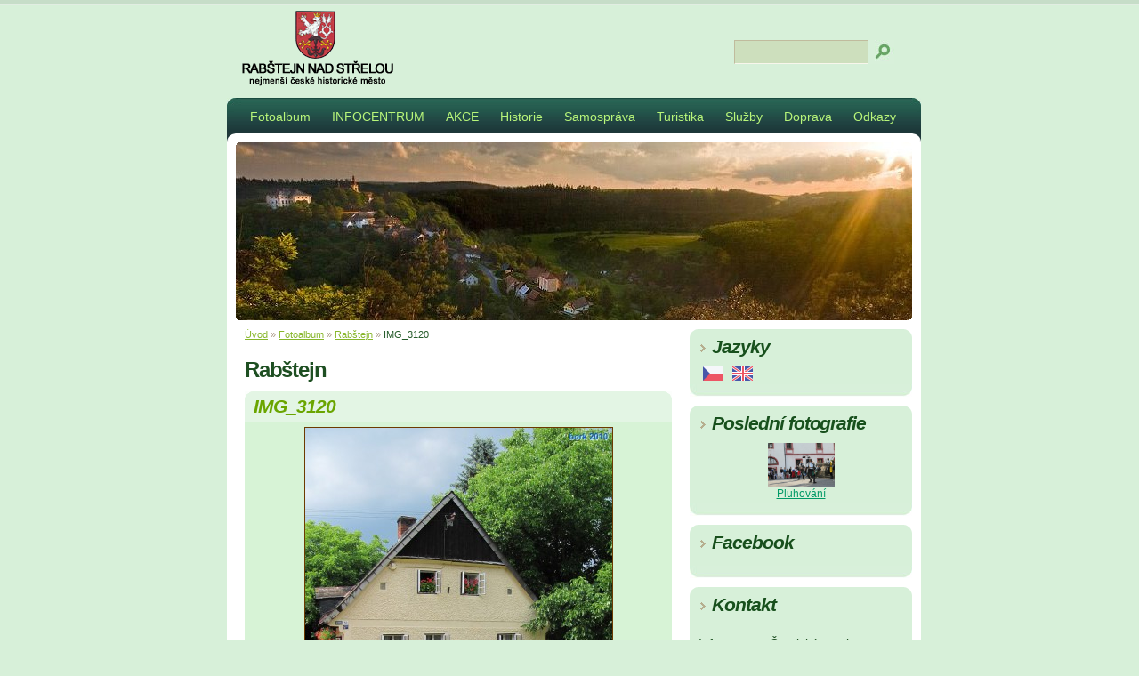

--- FILE ---
content_type: text/html; charset=UTF-8
request_url: https://www.rabstejnnadstrelou.cz/fotoalbum/rabstejn/img_3120.html
body_size: 6290
content:
<?xml version="1.0" encoding="utf-8"?>
<!DOCTYPE html PUBLIC "-//W3C//DTD XHTML 1.0 Transitional//EN" "http://www.w3.org/TR/xhtml1/DTD/xhtml1-transitional.dtd">
<html lang="cs" xml:lang="cs" xmlns="http://www.w3.org/1999/xhtml" xmlns:fb="http://ogp.me/ns/fb#">

      <head>

        <meta http-equiv="content-type" content="text/html; charset=utf-8" />
        <meta name="description" content="Rabštejn nad Střelou" />
        <meta name="keywords" content="Rabštejn,nad,Střelou" />
        <meta name="robots" content="all,follow" />
        <meta name="author" content="" />
        <link href="/rss/articles/data.xml" rel="alternate" type="application/rss+xml" title="Všechny příspěvky" /><link href="/rss/articles/photos.xml" rel="alternate" type="application/rss+xml" title="Fotografie" /><link href="/rss/articles/comments.xml" rel="alternate" type="application/rss+xml" title="Komentáře" />
        <title>
            Rabštejn nad Střelou - nejmenší české historické město - Fotoalbum - Rabštejn - IMG_3120
        </title>
        <link rel="stylesheet" href="https://s3a.estranky.cz/css/uig.css" type="text/css" />
               					<link rel="stylesheet" href="/style.1660292296.1.css" type="text/css" />
<link rel="stylesheet" href="//code.jquery.com/ui/1.12.1/themes/base/jquery-ui.css">
<script src="//code.jquery.com/jquery-1.12.4.js"></script>
<script src="//code.jquery.com/ui/1.12.1/jquery-ui.js"></script>
<script type="text/javascript" src="https://s3c.estranky.cz/js/ui.js?nc=1" id="index_script" ></script><meta property="og:title" content="IMG_3120" />
<meta property="og:type" content="article" />
<meta property="og:url" content="https://www.rabstejnnadstrelou.cz/fotoalbum/rabstejn/img_3120.html" />
<meta property="og:image" content="https://www.rabstejnnadstrelou.cz/img/tiny/322.jpg" />
<meta property="og:site_name" content="Rabštejn nad Střelou - nejmenší české historické město" />
<meta property="og:description" content="" />
			<script type="text/javascript">
				dataLayer = [{
					'subscription': 'true',
				}];
			</script>
			
    </head>
    <body class=" contact-active">
        <!-- Wrapping the whole page, may have fixed or fluid width -->
        <div id="whole-page">

            

            <!-- Because of the matter of accessibility (text browsers,
            voice readers) we include a link leading to the page content and
            navigation } you'll probably want to hide them using display: none
            in your stylesheet -->

            <a href="#articles" class="accessibility-links">Jdi na obsah</a>
            <a href="#navigation" class="accessibility-links">Jdi na menu</a>

            <!-- We'll fill the document using horizontal rules thus separating
            the logical chunks of the document apart -->
            <hr />

            

            <!-- block for skyscraper and rectangle  -->
            <div id="sky-scraper-block">
                
                
            </div>
            <!-- block for skyscraper and rectangle  -->

            <!-- Wrapping the document's visible part -->
            <div id="document">
                <div id="in-document">

<div id="odkaz">
<a href="/"></a>
</div>
                    <!-- body of the page -->
                    <div id="body">

                        <div id="nav-column">
                            <!-- Such navigation allows both horizontal and vertical rendering -->
<div id="navigation">
    <div class="inner_frame">
        <h2>Menu
            <span id="nav-decoration" class="decoration"></span>
        </h2>
        <nav>
            <menu class="menu-type-standard">
                <li class="">
  <a href="/fotoalbum/">Fotoalbum</a>
     
</li>
<li class="">
  <a href="/clanky/infocentrum.html">INFOCENTRUM</a>
     
</li>
<li class="">
  <a href="/clanky/akce.html">AKCE</a>
     
</li>
<li class="">
  <a href="/clanky/historie.html">Historie</a>
     
</li>
<li class="">
  <a href="/clanky/samosprava.html">Samospráva</a>
     
</li>
<li class="">
  <a href="/clanky/turistika.html">Turistika</a>
     
</li>
<li class="">
  <a href="/clanky/sluzby.html">Služby</a>
     
</li>
<li class="">
  <a href="/clanky/doprava.html">Doprava</a>
     
</li>
<li class="">
  <a href="/clanky/odkazy.html">Odkazy</a>
     
</li>

            </menu>
        </nav>
        <div id="clear6" class="clear">
          &nbsp;
        </div>
    </div>
</div>
<!-- menu ending -->


                            <div id="clear2" class="clear">
                                &nbsp;
                            </div>
                            <hr />

                            <!-- header -->
  <div id="header">
     <div class="inner_frame">
        <!-- This construction allows easy image replacement -->
        <h1 class="head-left hidden">
  <a href="https://www.rabstejnnadstrelou.cz/" title="Rabštejn nad Střelou - nejmenší české historické město" style="display:none;">Rabštejn nad Střelou - nejmenší české historické město</a>
  <span title="Rabštejn nad Střelou - nejmenší české historické město">
  </span>
</h1>
        <div id="header-decoration" class="decoration">
        </div>
     </div>
  </div>
<!-- /header -->


                            <!-- Possible clearing elements (more through the document) -->
                            <div id="clear1" class="clear">
                                &nbsp;
                            </div>
                            <hr />

                            <!-- Side column left/right -->
                            <div class="column">

                                <!-- Inner column -->
                                <div class="inner_frame inner-column">
                                    
                                    <!-- Languages -->
  <div id="languages" class="section">
    <h2>Jazyky
      <span id="nav-languages" class="decoration"></span>
    </h2>
    <div class="inner_frame">
      <a href="/"><img src="//www004.estranky.cz/resources/estranky.cz/global/img/flags/cz.png" alt = "Čeština"  /></a><a href="/en/"><img src="//www004.estranky.cz/resources/estranky.cz/global/img/flags/en.png" alt = "English"  /></a>
    </div>
  </div>
<!-- /Languages -->
<hr />

                                    
                                    
                                    
                                    
                                    <!-- Last photo -->
  <div id="last-photo" class="section">
    <h2>Poslední fotografie
      <span id="last-photo-decoration" class="decoration">
      </span></h2>
    <div class="inner_frame">
      <div class="wrap-of-wrap">
        <div class="wrap-of-photo">
          <a href="/fotoalbum/akce-2016/pluhovani/">
            <img src="/img/mid/797/boj1.jpg" alt="boj1" width="75" height="50" /></a>
        </div>
      </div>
      <span>
        <a href="/fotoalbum/akce-2016/pluhovani/">Pluhování</a>
      </span>
    </div>
  </div>
<!-- /Last photo -->
<hr />

                                    
                                    <div id="fb-likebox-feed" class="section">
    <h2>Facebook <span class="decoration fb-code"></span></h2>
    <div class="inner_frame" id="fb-likebox-feed_div">
        <div id="fb_likebox_width">
            <div class="fb-page" data-href="https://www.facebook.com/pages/Rabštejn-nad-Střelou/147929298564315" data-tabs="timeline" data-small-header="false" data-adapt-container-width="true" data-hide-cover="false" data-show-facepile="true">
                <blockquote cite="https://www.facebook.com/pages/Rabštejn-nad-Střelou/147929298564315" class="fb-xfbml-parse-ignore">
                    <a href="https://www.facebook.com/pages/Rabštejn-nad-Střelou/147929298564315">pages/Rabštejn-nad-Střelou/147929298564315</a>
                </blockquote>
            </div>
        </div>
    </div>
</div>
                                    
                                    <!-- Contact -->
  <div id="contact-nav" class="section">
    <h2>Kontakt
      <span id="contact-nav-decoration" class="decoration">
      </span></h2>
    <div class="inner_frame">
      <address>
        <p class="contact_name">Infocentrum Četnická stanice</p><p class="contact_adress">Pluhovské náměstí 11<br />
Rabštejn nad Střelou<br />
331 62 Manětín</p><p class="contact_phone">telefon 728 215 628</p><p class="contact_email"><a href="mailto:arebaf.jerdno@centrum.cz">arebaf.jerdno@centrum.cz</a></p>
      </address>
    </div>
  </div>
<!-- /Contact -->

                                    
                                    <!-- Own code -->
  <div class="section own-code-nav">
    <h2>Podporujeme:
      <span class="decoration own-code-nav">
      </span></h2>
    <div class="inner_frame">
          <p align="center"><a target="_blank" href="http://www.postreli.cz/"><img class="text-picture" alt="Postřelí" width="120" height="138" src="/img/picture/165/postreli.jpg" /></a><br />

<strong>Turistický portál<br />
</strong><br />

<a href="https://www.kudyznudy.cz/?utm_source=kzn&utm_medium=partneri_kzn&utm_campaign=banner" title="Kudyznudy.cz – tipy na výlet"> <img src="https://www.kudyznudy.cz/App_Themes/KzN/CSS/Images/svg/new-logo.svg" width="150"  height="33" border="0" alt="Kudyznudy.cz – tipy na výlet"> </a>

     <p align="center"><a target="_blank" href="http://www.hamr.estranky.cz"><img class="text-picture" alt="Bývalý železný hamr"  src="/img/picture/52/hamr1.gif" /></a><br />
<strong>Bývalý železný hamr<br />
</strong><br />  


    

                                                                          
    </div>
  </div>
<!-- /Own code -->
<hr />
<!-- Own code -->
  <div class="section own-code-nav">
    <h2>Toplist
      <span class="decoration own-code-nav">
      </span></h2>
    <div class="inner_frame">
      <p align="center"><a href="http://www.toplist.cz/toplist/?search=965673&a=s"><script language="JavaScript" type="text/javascript">
<!--
document.write ('<img src="http://toplist.cz/count.asp?id=965673&logo=bc&http='+escape(document.referrer)+'" width="88" height="120" border=0 alt="TOPlist" />'); 
//--></script><noscript><img src="http://toplist.cz/count.asp?id=965673&logo=bc" border="0"
alt="TOPlist" width="88" height="120" /></noscript></a>                                                                          
    </div>
  </div>
<!-- /Own code -->
<hr />
<!-- Own code -->
  <div class="section own-code-nav">
    <h2>Videa
      <span class="decoration own-code-nav">
      </span></h2>
    <div class="inner_frame">
      <p align="center">

<p align="center"><iframe height="160" src="https://www.youtube.com/embed/MjF6OXXBF1c" frameborder="0" width="220" allowfullscreen=""></iframe>
<a target="_blank" href="http://www.youtube.com/Jackal003czech"><br>Malebný Rabštejn</a></p>
<p>Rozhlasový záznam</p>
<iframe src="http://prehravac.rozhlas.cz/audio/3482426/embedded" scrolling="no" style="border:none;height:160px;width:100%;overflow:hidden"></iframe>                                                                          
    </div>
  </div>
<!-- /Own code -->
<hr />

                                    <!-- Mail list -->
  <div id="mail-list" class="section">
    <h2>Mail list
      <span id="mail-list-decoration" class="decoration">
      </span></h2>
    <div class="inner_frame">
      <form action="#mail-list" method="post">
        <fieldset>
          <input name="mail-list-key" id="mail-list-key" />
          <br />
          <!--/ verification_not_set /-->
          <span class="clButton">
            <input type="submit" id="send-mail-list" value="Odeslat" />
          </span>
        </fieldset>
      </form>
      <span id="mail-list-message"></span>
    </div>
  </div>
<!-- /Mail list -->

                                    
                                    <!-- Search -->
  <div id="search" class="section">
    <h2>Vyhledávání
      <span id="search-decoration" class="decoration">
      </span></h2>
    <div class="inner_frame">
      <form action="https://katalog.estranky.cz/" method="post">
        <fieldset>
          <input type="hidden" id="uid" name="uid" value="1124449" />
          <input name="key" id="key" />
          <br />
          <span class="clButton">
            <input type="submit" id="sendsearch" value="Vyhledat" />
          </span>
        </fieldset>
      </form>
    </div>
  </div>
<!-- /Search -->
<hr />

                                    <!-- Archive -->
  <div id="calendar" class="section">
    <h2>Archiv
      <span id="archive-decoration" class="decoration">
      </span></h2>
    <div class="inner_frame">
      <!-- Keeping in mind people with disabilities (summary, caption) as well as worshipers of semantic web -->
      <table summary="Tabulka představuje kalendář, sloužící k listování podle data.">
        <!-- You should hide caption using CSS -->
        <caption>
          Kalendář
        </caption>
        <tbody>
  <tr id="archive-small">
    <td class="archive-nav-l"><a href="/archiv/m/2025/10/01/">&lt;&lt;</a></td>
    <td colspan="5" class="archive-nav-c">listopad / <a href="/archiv/y/2025/11/22/">2025</a></td>
    <td class="archive-nav-r"><a href="/archiv/m/2025/12/01/">&gt;&gt;</a></td>
  </tr>
</tbody>

      </table>
    </div>
  </div>
<!-- /Archive -->
<hr />

                                    <!-- RSS -->
  <div id="rss-nav" class="section">
    <h2>RSS
      <span id="rss-nav-decoration" class="decoration">
      </span></h2>
    <div class="inner_frame">
      <ul>
        <li>
          <a href="/archiv/rss/">
            Přehled zdrojů</a></li>
      </ul>
    </div>
  </div>
<!-- /RSS -->
<hr />

                                    <!-- Stats -->
  <div id="stats" class="section">
    <h2>Statistiky
      <span id="stats-decoration" class="decoration">
      </span></h2>
    <div class="inner_frame">
      <!-- Keeping in mind people with disabilities (summary, caption) as well as worshipers of semantic web -->
      <table summary="Statistiky">

        <tfoot>
          <tr>
            <th scope="row">Online:</th>
            <td>15</td>
          </tr>
        </tfoot>

        <tbody>
          <tr>
            <th scope="row">Celkem:</th>
            <td>2510369</td>
          </tr>
          <tr>
            <th scope="row">Měsíc:</th>
            <td>54367</td>
          </tr>
          <tr>
            <th scope="row">Den:</th>
            <td>1671</td>
          </tr>
        </tbody>
      </table>
    </div>
  </div>
<!-- Stats -->
<hr />
                                </div>
                                <!-- /Inner column -->

                                <div id="clear4" class="clear">
                                    &nbsp;
                                </div>

                            </div>
                            <!-- konci first column -->
                        </div>




                        <!-- main page content -->
                        <div id="content">
                            <!-- Breadcrumb navigation -->
<div id="breadcrumb-nav">
  <a href="/">Úvod</a> &raquo; <a href="/fotoalbum/">Fotoalbum</a> &raquo; <a href="/fotoalbum/rabstejn/">Rabštejn</a> &raquo; <span>IMG_3120</span>
</div>
<hr />

                            <script language="JavaScript" type="text/javascript">
  <!--
    index_setCookieData('index_curr_photo', 322);
  //-->
</script>

<div id="slide">
  <h2>Rabštejn</h2>
  <div id="click">
    <h3 id="photo_curr_title">IMG_3120</h3>
    <div class="slide-img">
      <a href="/fotoalbum/rabstejn/img_3131.html" class="previous-photo"  id="photo_prev_a" title="předchozí fotka"><span>&laquo;</span></a>  <!-- previous photo -->

      <a href="/fotoalbum/rabstejn/img_3120.-.html" class="actual-photo" onclick="return index_photo_open(this,'_fullsize');" id="photo_curr_a"><img src="/img/mid/322/img_3120.jpg" alt="" width="345" height="460"  id="photo_curr_img" /></a>   <!-- actual shown photo -->

      <a href="/fotoalbum/rabstejn/img_3106.html" class="next-photo"  id="photo_next_a" title="další fotka"><span>&raquo;</span></a>  <!-- next photo -->

      <br /> <!-- clear -->
    </div>
    <p id="photo_curr_comment">
      
    </p>
    <div class="fb-like" data-href="https://www.rabstejnnadstrelou.cz/fotoalbum/rabstejn/img_3120.html" data-layout="standard" data-show-faces="true" data-action="like" data-share="false" data-colorscheme="light"></div>
  </div>
  <!-- TODO: javascript -->
<script type="text/javascript">
  <!--
    var index_ss_type = "small";
    var index_ss_nexthref = "/fotoalbum/rabstejn/img_3106.html";
    var index_ss_firsthref = "/fotoalbum/rabstejn/img_20150822_114214_hdr.html";
    index_ss_init ();
  //-->
</script>

  <div class="slidenav">
    <div class="back" id="photo_prev_div">
      <a href="/fotoalbum/rabstejn/img_3131.html" id="photo_ns_prev_a">&larr; Předchozí</a>

    </div>
    <div class="forward" id="photo_next_div">
      <a href="/fotoalbum/rabstejn/img_3106.html" id="photo_ns_next_a">Další &rarr;</a>

    </div>
    <a href="/fotoalbum/rabstejn/">Zpět do složky</a>
    <br />
  </div>
  <div id="timenav">Automatické procházení:&nbsp;<a href="javascript: index_ss_start(3)">3</a>&nbsp;|&nbsp;<a href="javascript: index_ss_start(4)">4</a>&nbsp;|&nbsp;<a href="javascript: index_ss_start(5)">5</a>&nbsp;|&nbsp;<a href="javascript: index_ss_start(6)">6</a>&nbsp;|&nbsp;<a href="javascript: index_ss_start(7)">7</a>&nbsp;(čas ve vteřinách)</div>
<script type="text/javascript">
  <!--
    var index_ss_textpause = 'Automatické procházení:&nbsp;<a href="javascript: index_ss_pause()">pozastavit</a>';
    var index_ss_textcontinue = 'Automatické procházení:&nbsp;<a href="javascript: index_ss_continue()">pokračovat</a>';
    var index_ss_textalert = 'Je zobrazena poslední fotografie. Budete pokračovat od první.';
  //-->
</script>

  <script type="text/javascript">
    <!--
      index_photo_init ();
    //-->
  </script>
</div>

                            <div id="decoration1" class="decoration">
                            </div>
                            <div id="decoration2" class="decoration">
                            </div>
                            <!-- /Meant for additional graphics inside the body of the page -->
                        </div>

                        <div id="clear3" class="clear">
                            &nbsp;
                        </div>
                        <hr />

                        <!-- /main page content -->

                    </div>
                    <!-- /body -->

                    <div id="clear5" class="clear">
                        &nbsp;
                    </div>
                    <hr />

                                    <!-- Footer -->
                <div id="footer">
                    <div class="inner_frame">
                        <p>
                            &copy; 2025 eStránky.cz <span class="hide">|</span> <a class="promolink promolink-paid" href="//www.estranky.cz/" title="Tvorba webových stránek zdarma, jednoduše a do 5 minut."><strong>Tvorba webových stránek</strong></a> 
                             | <a class="rss" href="/archiv/rss/">RSS</a>
                            
                             | <a class="print" href="javascript:window.print()">Tisk</a>
                            
                             | <a class="up" href="#whole-page">Nahoru &uarr;</a>
                            
                        </p>
                        
                        
                    </div>
                </div>
                <!-- /Footer -->


                    <div id="clear7" class="clear">
                        &nbsp;
                    </div>

                    <div id="decoration3" class="decoration">
                    </div>
                    <div id="decoration4" class="decoration">
                    </div>
                    <!-- /Meant for additional graphics inside the document -->

                </div>
            </div>

            <div id="decoration5" class="decoration">
            </div>
            <div id="decoration6" class="decoration">
            </div>
            <!-- /Meant for additional graphics inside the page -->

            
            <!-- block for board position-->

        </div>
        <div id="fb-root"></div>
<script async defer src="https://connect.facebook.net/cs_CZ/sdk.js#xfbml=1&version=v3.2&appId=979412989240140&autoLogAppEvents=1"></script><!-- NO GEMIUS -->
    </body>
</html>



--- FILE ---
content_type: text/css
request_url: https://www.rabstejnnadstrelou.cz/style.1660292296.1.css
body_size: 10683
content:
/* 1. General-----------------------------------------------------------*/
@media screen,projection{*{margin:0;padding:0;}
html,body{background:#d7f0d9;}
body{background-color:#d7f0d9; font-family:"Trebuchet MS",Verdana,Arial,Helvetica,sans-serif; text-align:center; color:#1e4f22;}
hr{display:none;}
table,form{font-size:100%;}
p{margin:10px 0; font-size:85%; line-height:180%;}
a{color:#6aa500;}
a:hover{color:#000;}
a img{border:none;}
h2,h3,h4,h5,h6{letter-spacing:-0.05em;font-style:italic;}
.left{text-align:left;}
.right{text-align:right;}
.center{text-align:center;}
.justify{text-align:justify;}
td,th{padding:3px 7px;}
.clear{clear:both; height:0;line-height:0;font-size:0;}
#clear6,#clear7,#perex-cont-clear,#gallery-cont-clear,#g-section-cont-clear,#a-section-cont-clear,#article-cont-clear{display:block;}
.left-float{float:left;}
.right-float{float:right;}
img.left-float{margin:5px 10px 5px 0;}
img.right-float{margin:5px 0 5px 10px;}
form input{font-family:"Trebuchet MS",Verdana,Arial,Helvetica,sans-serif;}
fieldset{border:0;}
button{clear:both;}
center{margin:15px 0;}
.accessibility-links{display:none;}
.decoration,.pristupnost-links{display:none;}
/* 2. Layout-------------------------------------------------------------*/
#whole-page{position:relative;
/*text-align:center;*/
}
#document{background:url(https://s3b.estranky.cz/img/d/1000000072/bg.gif) repeat-x top left;}
#in-document{position:relative; width:780px; margin:0px auto;text-align:left; padding-top:110px;}

/* LOGO na pozadi*/
#in-document{position:relative; background: url('/img/picture/85/logo-10.png') no-repeat; padding-left:10px;}

#header{background:url(/img/ulogo.1.jpeg) no-repeat center top; background-position:10px 10px; width:780px; height:220px; }
#body{width:780px; background:#fff; float:left;}
#navigation{width:780px; display:block; background:#1d3839 url(https://s3b.estranky.cz/img/d/1000000072/bg-menu.jpg) no-repeat left top; }
.column{width:250px; float:right; padding-right:10px;}
#content{width:500px; float:left; padding-left:10px; overflow:hidden;}
#articles,#slide,#photos,#gallery,#folders,#archive,.article{overflow:hidden!important;padding:5px 0 0 10px;  width:480px;  _width:490px;}
/* 3. Header-------------------------------------------------------------*/
#header .inner_frame{height:220px; background:url(https://s3b.estranky.cz/img/d/1000000072/bg-logo.gif) no-repeat left top; }
#header h1{position:absolute;top:40px; left:20px; font-size:160%;width:5px; height:50px;letter-spacing:-0.05em; }
h1 a{text-decoration:none; color:#255b2a; font-style:italic;font-weight:bold;}
/* 4. Navigation-------------------------------------------------------------*/
#navigation h2{display:none;}
#navigation .inner_frame{padding-left:10px;}
menu{padding:2px 5px 0 5px; display:block; list-style-type:none; }
menu li{display:block; float:left; }
menu a{white-space:nowrap;font-size:89%; display:block; color:#b8f67a; margin-top:5px; padding:6px 11px 11px 11px;text-decoration:none;margin-right:2px;}
menu li a:hover{background:#fff url(https://s3b.estranky.cz/img/d/1000000072/bg-menu-a.jpg) repeat-x top; margin-top:5px; border:1px solid #669900; border-width:1px 1px 0 1px;color:#255b2a; padding:5px 10px 11px 10px;}
/* 4.1 Submenu -----------------------------*/
menu li.submenu-over{position:relative; }
menu li ul.submenu,menu li.submenu-over ul.click,menu li ul.classic,menu li.submenu-over ul.click{display:none;  }
menu li.submenu-over ul.onmouse,menu li:hover ul.onmouse, menu li.submenu-over ul.click{display:block; }
menu li.submenu-over ul.onmouse,menu li:hover ul.onmouse, menu li.submenu-over ul.click{position:absolute;top:99%;left:0px;background:#1d3839;width:300px;border:1px solid #fff;overflow:hidden;padding:0px;}
menu li.submenu-over ul.onmouse li,menu li:hover ul.onmouse li, menu li.submenu-over ul.click li{padding:0px;margin:0px;float:none;display:block;}
menu li.submenu-over ul.onmouse li a,menu li:hover ul.onmouse li a, menu li.submenu-over ul.click li a{position:static;color:#fff;margin:0px;border:0px;display:block;_height:30px;padding:5px 11px 7px 11px;float:none;white-space:normal;}
menu li.submenu-over ul.onmouse li a:hover,menu li:hover ul.onmouse li a:hover, menu li.submenu-over ul.click li a:hover{color:#255b2a;border:0px;background-image:none;}
#clear1{position:relative; clear:none !important; visibility:hidden !important;}
/* 5. Column-------------------------------------------------------------*/
.section h2{background:#d7f0d9 url(https://s3b.estranky.cz/img/d/1000000072/bg-sub-top.gif) no-repeat top left; font-size:130%; font-style:italic; font-weight:bold;color:#18501d;padding:8px 10px 0 25px;text-align:left;position:relative;}
.column a{font-size:75%;color:#009966;}
.column a:hover{color:#000;}
.section{width:250px;background:#d7f0d9 url(https://s3b.estranky.cz/img/d/1000000072/bg-sub-bottom.jpg) no-repeat bottom left;padding-bottom:8px;margin-bottom:10px;overflow:hidden!important;}
.section a:hover{color:#000;}
.column ul{list-style-type:none;}
#last-fotogalerie{text-align:center;}
.section .inner_frame{padding:10px;}
#portrait h2{margin:0;}
#archive h2{padding:10px 0 0 0;}
.section h2 span.decoration,.section h2 span.portrait{background:url(https://s3b.estranky.cz/img/d/1000000072/section-h2-arrow.gif) no-repeat center left; width:17px; height:25px; display:block;position:absolute;top:9px; left:12px; _left:-12px; z-index:1;}
#portrait div.inner_frame{text-align:center;}
/* 6.Content-------------------------------------------------------------*/
#breadcrumb-nav{font-size:70%;width:740px; padding:0 10px 10px; color:#a99985;overflow:hidden; }
#breadcrumb-nav span{color:#255b2a;}
#breadcrumb-nav a{color:#87b62a;}
#breadcrumb-nav a:hover{color:#000;}
#content h2{font-size:150%; padding-top:5px; font-weight:bold; font-style:normal ;margin-bottom:10px; }
#content h3{font-size:130%; padding:5px 0;}
#content h2 a,#content h3 a{border-bottom:1px solid #cddfbd; text-decoration:none;}
#content h2 a:hover,#content h3 a:hover{border-bottom:1px solid #000; text-decoration:none;color:#000;}
#content form{font-size:75%;}
p.first{font-size:75%; margin:0; padding:0; clear:right;}
#folders h1,#folders h2,#folders h3,#folders h4,#folders h5,#folders h6{
/*margin:10px 0;*/
}
.album{margin-bottom:20px;}
.album div{font-size:75%;}
#gallery .folder div{font-size:85%;}
#content ul,#content ol{font-size: 75%;list-style-type:square;margin-left:30px;}
#content ol{list-style-type:decimal;}
#content li{margin:5px;}
#content form{margin:10px 0;}
#mess-text{}
/* 7. Perex-------------------------------------------------------------*/
#perex{background:#1d3839 url(https://s3b.estranky.cz/img/d/1000000072/spot-top.jpg) no-repeat top left; width:490px; overflow:hidden;}
#perex .editor-area{background:url(https://s3b.estranky.cz/img/d/1000000072/spot-bottom.jpg) no-repeat left bottom; padding:10px 10px 12px 10px; color:#fff;}
#perex h2{padding-top:5px; font-size:130%; font-style:italic; font-weight:bold;color:#fff;}
#perex .editor-area p{color:white;}
/* 8. Articles-------------------------------------------------------------*/
#articles ul,#articles ol{font-size:75%;}
#section_subsections .section_article h3{margin-bottom:10px; }
.under-article p{font-size:100%; }
.under-article{font-size:70%; clear:both; background:url(https://s3b.estranky.cz/img/d/1000000072/bg-light-content-bot.gif) bottom left no-repeat #e3f5e4;margin-top:10px; color:#989898;}
.under-article a{color:#669900;}
.under-article a:hover{color:#000;}
.under-article div.inner_frame{display:block; padding:10px; background:url(https://s3b.estranky.cz/img/d/1000000072/bg-light-content-top.gif) no-repeat;}
/* 9. Article + Comments-------------------------------------------------------------*/
.article{margin-bottom:15px;}
.article h2{padding-top:10px;font-style:italic;font-weight:bold;}
.article h3{padding-top:10px;font-style:italic;font-weight:bold;}
strong.date{width:470px; color:#a99985;padding-top:3px;font-weight:normal;font-style:italic;clear:right;}
.section_article div{font-size:75%;}
.comment{margin-bottom:10px; background:url(https://s3b.estranky.cz/img/d/1000000072/bg-lightest-content-bot.gif) bottom left no-repeat #e3f5e4; display:block;padding-bottom:10px;width:480px;}
.comment .comment-headline{font-size:70%; background:url(https://s3b.estranky.cz/img/d/1000000072/bg-light-content-top.gif) top left no-repeat #e3f5e4; border-bottom:1px solid #d7f0d9;padding:5px 10px 5px 10px;}
.comment .comment-headline h3{font-size:20px!important;color:#6aa500; padding:0; margin:0;}
.comment p{margin:5px 10px 0 10px}
/********************/
.level1 p{padding-left:15px;}
.level1 .comment-headline{padding-left:25px;}
.level2 p{padding-left:30px;}
.level2 .comment-headline{padding-left:40px;}
.level3 p{padding-left:45px;}
.level3 .comment-headline{padding-left:55px;}
.level4 p{padding-left:60px;}
.level4 .comment-headline{padding-left:70px;}
.level5 p{padding-left:75px;}
.level5 .comment-headline{padding-left:85px;}
.level6 p{padding-left:90px;}
.level6 .comment-headline{padding-left:100px;}
.level7 p{padding-left:105px;}
.level7 .comment-headline{padding-left:115px;}
.level8 p{padding-left:120px;}
.level8 .comment-headline{padding-left:130px;}
.level9 p{padding-left:135px;}
.level9 .comment-headline{padding-left:145px;}
.admin h3{color:#1e4f22 !important; }
div#block-comments .comment-answer{text-align:right;font-size:110%;text-transform:capitalize;padding-right:10px;}
div#block-comments .comment-answer a{padding:6px;}
/********************/
.comment-headline span,.comment-headline  b,.comment-headline i{}
.comment-headline b,.comment-headline i{font-style:normal; font-weight:normal;}
div#block-comments form{font-size:75%; padding-bottom:20px; background:url(https://s3b.estranky.cz/img/d/1000000072/bg-light-content-bot.gif) bottom left no-repeat; width:480px;display:block;}
div#block-comments form fieldset{border:0; padding:10px 10px 0 10px;background:url(https://s3b.estranky.cz/img/d/1000000072/bg-light-content-top.gif) top left no-repeat #e3f5e4; display:block;}
div#block-comments form fieldset legend{font-size:140%; font-style:italic; font-weight:bold; color:#18501d; padding:5px 10px 5px 10px;  border:1px solid #d7f0d9; background-color:#f9f8f2; }
div#block-comments form dl{margin-top:10px;}
div#block-comments dt{width:50px;margin-bottom:10px;float:left;clear:left;}
div#block-comments dd{margin-bottom:10px; }
div#block-comments dd img{~margin-left:180px;}
div#block-comments input.submit{clear:both; background:url(https://s3b.estranky.cz/img/d/1000000072/bg-button.gif) bottom left repeat-x #d7f0d9; border:1px solid #cfc5ab;color:#6aa500;padding:5px 10px; margin-left:190px;font-weight:bold;cursor:pointer;}
div#block-comments form dd input,div#block-comments form dd textarea,#block-comments input#c_title {width:398px; background:#cddfbd; border-top:1px solid #c0bb9d; border-right:1px solid #f8f6ec; border-bottom:1px solid #f8f6ec; border-left:1px solid #c0bb9d; padding:3px 5px; color:#1d3839; font-family:"Trebuchet MS",Verdana,Arial,Helvetica,sans-serif; clear:right; font-size:100%; }
div#block-comments form dd input{width: 156px;} 
#block-comments form dd input#c_validation{float:left;margin-left:50px;} 
#block-comments form dd div#c_validation_div{text-align:right;} 
#block-comments form dt#validation-dt{margin-left:50px;margin-top:33px;position:absolute;width:180px;}
 
/* 10. Gallery-------------------------------------------------------------*/
#gallery h2{margin:0 10px 10px 10px;}
#last-gallery .wrap-of-wrap{margin-bottom:5px; background-color:#d7f3d6;padding:10px;}
#last-gallery .wrap-of-photo a{margin:0 auto;display:block; width:75px; height:75px; text-align:center; overflow:hidden; background-color:#d7f0d9; border:1px solid #d7f3d6; }
#last-gallery .wrap-of-photo a:hover{border:1px solid #6aa500;}
/* 10. Calendar-------------------------------------------------------------*/
#calendar{text-align:center;}
#calendar table{font-size:75%;text-align:center; width:100%;border-collapse:collapse !important;border-spacing:0px !important;}
#calendar .inner_frame{_width:250px;}
#calendar caption{display:none;}
#calendar table a{font-size:100%;}
#calendar table a:hover{color:#000;}
#calendar table tr td{border-top:1px solid #a9d3b5;}
#archive-month td{border-top:1px solid #d7f0d9!important;}
#archive-days th{background-color:#e3f5e4;border-top:1px solid #a9d3b5;}
/* 12.1. Foto-------------------------------------------------------------*/
#gallery{padding:5px 0 0 0; width:500px;}
.folder{height:270px; width:136px; float:left; padding:10px;margin:0 2px 10px 0;background:url(https://s3b.estranky.cz/img/d/1000000072/bg-gallery-top.gif) no-repeat top left #d7f0d9;overflow:hidden;}
* html .folder{width:156px; }
.folder .photo-wrap div{width:136px; height:95px; text-align:center; overflow:hidden; background-color:#e6f6e6;display:block;padding:10px 0 0 0;}
.folder .photo-wrap div a{border:1px solid #d7f3d6;display:block;width:75px; height:75px;margin:0 auto;background-color:#d7f3d6;}
.folder .photo-wrap div a:hover{border:1px solid #6aa500; background-color:#b8daba;}
.folder-info h3{font-size:110%!important; width:136px; background-color:#d7f3d6; margin-top:1px;overflow:hidden; }
.folder-info h3 a{color:#6aa500; border:0!important;text-decoration:underline!important;padding:0 5px; overflow:hidden;display:block;width:126px;  height:2.6em;}
.folder-info{clear:both;}
.folder-info div{font-size:75%!important;padding:5px; border-bottom:1px solid #b4d9b8; _width:136px;}
.folder-info div a{overflow:hidden;display:block;width:126px;  height:3em;}
/*.folder .photo-wrap div a:hover{border:1px solid #6aa500; background-color:#b8daba;}
.folder-info h3{font-size:110%!important; background-color:#d7f3d6; margin-top:1px;}
.folder-info h3 a{color:#6aa500; border:0!important;text-decoration:underline!important;padding:0 5px; width:136px; height:2.6em; display:block;overflow:hidden; width:126px; }
.folder-info{}
.folder-info div{font-size:85%!important;padding:3px 5px; border-bottom:1px solid #b4d9b8;}
*/
#photos form{font-size:75%; padding-bottom:20px; background:url(https://s3b.estranky.cz/img/d/1000000072/bg-light-content-bot.gif) bottom left no-repeat; width:480px;display:block;}
#photos form fieldset{border:0; padding:10px 10px 0 10px;background:url(https://s3b.estranky.cz/img/d/1000000072/bg-light-content-top.gif) top left no-repeat #e3f5e4; display:block;}
#photos form fieldset legend{font-size:140%; font-style:italic; font-weight:bold; color:#18501d; padding:5px 10px 5px 10px;  border:1px solid #d7f0d9; background-color:#f9f8f2; }
#photos form dl{margin-top:10px;}
#photos dt{width:180px;margin-bottom:10px;float:left;clear:left;}
#photos dd{margin-bottom:10px; }
#photos dd img{~margin-left:180px;}
#photos input.submit{clear:both; background:url(https://s3b.estranky.cz/img/d/1000000072/bg-button.gif) bottom left repeat-x #d7f0d9; border:1px solid #cfc5ab;color:#6aa500;padding:5px 10px; margin-left:190px;font-weight:bold;}
#photos form dd input,#photos form dd textarea{width:250px; background:#cddfbd; border-top:1px solid #c0bb9d; border-right:1px solid #f8f6ec; border-bottom:1px solid #f8f6ec; border-left:1px solid #c0bb9d; padding:3px 5px; color:#1d3839; font-family:"Trebuchet MS",Verdana,Arial,Helvetica,sans-serif; clear:right; font-size:100%; }
/* 12.2. Fotoalbum-------------------------------------------------------------*/
.fotoalbum{margin:10px 0;padding:10px; background:#fafbff;border:1px solid #aaf;}
#slide{width:480px;_width:490px;}
#click h3{color:#6aa500;background:url(https://s3b.estranky.cz/img/d/1000000072/bg-light-content-top.gif) top left no-repeat #e3f5e4; display:block;padding:5px 10px;border-bottom:1px solid #a9d3b5;margin-top:10px;}
#click{background:url(https://s3b.estranky.cz/img/d/1000000072/bg-light-content-bot.gif) bottom left no-repeat #e3f5e4;}
#click p{padding:5px 10px;}
#slide #timenav{font-size:75%;}
#slide .slidenav a{font-size:75%;}
#noclick{text-align:center;}
.slide-img{text-align:center; margin-bottom:10px; display:block; width:100%;border-bottom:1px solid #a9d3b5;}
.slide-img a{background-color:#d7f3d6; display:block; margin:0 auto; padding:5px;}
.slide-img a img{border:1px solid #6c3a00; }
.slide-img a:hover img{border:1px solid #6aa500; }
.slidebar{margin:15px 0;width:460px;  overflow:-moz-scrollbars-horizontal; _overflow-x:scroll; _overflow-y:none;white-space:nowrap; background:#d7f0d9; padding:10px 10px 0 10px;overflow:auto; height:100px; _height:110px; display:block;}
.slidebar a{}
.slidebar a img{border:1px solid #6c3a00; }
.slidebar a:hover img{border:1px solid #6aa500;}
#timenav{text-align:center;padding:5px; background:#f7f6f0; border-bottom:1px solid #fff; display:block;margin:10px 0 0 0;}
.slidenav{text-align:center;padding:3px 5px 8px 5px; background:url(https://s3b.estranky.cz/img/d/1000000072/bg-light-content-bot.gif) no-repeat bottom left;font-weight:bold;}
.slidenav br,#thumbnav br{line-height:0; height:0;clear:both;}
.slidenav .back{float:left; padding-left:10px;font-weight:normal;}
.slidenav .forward{float:right; padding-right:10px;font-weight:normal;}
/* 13. Search-------------------------------------------------------------*/
#search{position:absolute; top:45px; left:580px;}
#search form{width:200px;margin:0;padding:0;}
#search h2{display:none;}
#search.section{background:none; width:200px; padding-bottom:0px;margin-bottom:0px;overflow:hidden!important;}
#search #key{background:#cddfbd; border-top:1px solid #c0bb9d; border-right:1px solid #f8f6ec; border-bottom:1px solid #f8f6ec; border-left:1px solid #c0bb9d; width:146px; height:18px; _height:27px; padding:5px 2px 2px 2px; position:absolute; left:0; top:0; color:#1d3839; font-family:"Trebuchet MS",Verdana,Arial,Helvetica,sans-serif; font-size:11px;}
#sendsearch{border:0; background:url(https://s3b.estranky.cz/img/d/1000000072/search-button.jpg) no-repeat left top; cursor:pointer; cursor:hand; width:30px; height:27px; margin:0; text-indent:200px; position:absolute; left:150px; top:0; font-size:450px; }
/* 14. advertisment-------------------------------------------------------------*/
#mess-board, #mess-ahead {padding: 5px 0px; width: 760px; margin: 0px auto; text-align:center;}
#mess-ahead{width: 100%;}
#sky-scraper-block{position: absolute; right: 50%; text-align: center; width: 130px; padding-top: 108px; }
#sky-scraper-block span.mess-title, #sky-scraper-block div.inner_frame {padding-left: 540px;}
/*#sky-scraper-block .adv-title{display:block; width:120px;text-align:left;}
#mess-skyscraper span.adv-title,#mess-skyscraper div.inner_frame{_margin-left:-60px!important;}
*/
html > body #mess-skyscraper span.adv-title,html > body #mess-skyscraper div.inner_frame{margin:0!important; }
#mess-skyscraper,#mess-rectangle{margin-bottom:10px;}
#mess-square,#mess-message{background:url(https://s3b.estranky.cz/img/d/1000000072/bg-light-column-top.gif) top left no-repeat #e3f5e4; margin-bottom:10px;}
#mess-square .inner_frame,#mess-message .inner_frame{background:url(https://s3b.estranky.cz/img/d/1000000072/bg-light-column-bot.gif) bottom left no-repeat; padding:10px; text-align:center;}
#mess-message .inner_frame{text-align:left;}
#mess-square span.adv-title,#mess-text span.adv-title,#mess-message span.adv-title{display:block; padding:8px 0 0 10px; }
.message{}
.message .inner_frame{font-size:100%;}
.message img{border:none; display:block; margin:0 auto;}
.message span.adv-title{font-size:10px;color:#009966;}
#mess-lrect {text-align: center;}
#content .hypertext h2 {clear: none; padding: 0; margin: 0;}
#content .hypertext h2 a {font-weight: normal; font-style: normal; font-size: 16px; border: none; text-decoration: underline;}
#content .hypertext h2 a:hover {text-decoration: none;}
.hypertext .inner_frame div#clanek:after {content: "."; display: block; height: 0; clear:both; visibility: hidden; font-size:0;}
* html .hypertext .inner_frame div#clanek {zoom: 1;}
*:first-child+html .hypertext .inner_frame div#clanek {zoom: 1;}
.hypertext {width: 380px; margin: 15px auto; padding: 5px; overflow: hidden;}
.hypertext .inner_frame {line-height: 1em; margin-top: 3px;}
.hypertext img, .hypertext {border: 1px solid #ddd;}
* html .hypertext {margin-left: 50px;}
#content .hypertext + .hypertext {border-top: 1px solid #fff; margin-top: -16px;}

/* 15. footer-------------------------------------------------------------*/
#footer{background:#d7f0d9 url(https://s3b.estranky.cz/img/d/1000000072/bg-bottom.jpg) no-repeat left top; width:780px; float:left; padding:30px 0; text-align:center; overflow:hidden;}
#footer .inner_frame{font-size:90%; padding:0 20px; text-align:left;}
#footer p{color:#a09c87;}
#languages{text-align:center;}
/**  FIX PACKAGE ******************************************************************************/
#thumbnav, #photos, #preview-folder{overflow:hidden;}
#photos .photo-wrap, #preview-folder .box, #thumbnav .box{background:#E3F5E4;border:0px solid #95D001; float:left; width:90px; height:90px; margin:2px 0px 2px 4px; _width:92px; _height:92px;}
#photos .photo-wrap{margin:10px 3px 0;}
#thumbnav .box{margin:1px;}
* html #thumbnav .box{margin:0px;}
#photos .photo-wrap div, #preview-folder .box div, #thumbnav .box div{height:90px; width:90px; text-align:center; _height:92px; _width:92px; display:table; =position:relative; overflow:hidden;}
#thumbnav .box div a, #photos .photo-wrap div a, #preview-folder .box div a{=margin:2px 0px 0px 0px; height:100%; =height:auto; background-image:none; border:0px solid #f7b1a5; =position:absolute; =top:50%; =left:50%; display:table-cell; vertical-align:middle;}
#thumbnav .box div a, #photos .photo-wrap div a, #preview-folder .box div a{=border:none;}
#thumbnav .box div a img, #photos .photo-wrap div a img, #preview-folder .box div a img{=position:relative;  =top:-50%; =left:-50%; border:0px solid #FFF;}
#thumbnav .box div a img:hover, #photos .photo-wrap div a img:hover, #preview-folder .box div a img:hover{border:1px solid #6AA500; }
#thumbnav .wrap{display:block; }
#thumbnav .box{margin:3px;}
#photo-album{padding:0px 0px 0px 10px;}
#folders,#photos,#articles .article{padding:0px; }
.list-of-pages{text-align:center; position:relative; width:100%; height:50px;}
.list-of-pages .previous{position:absolute; left:0px; top:0px;}
.list-of-pages .next{position:absolute; right:0px; top:0px;}
#mail-list .inner_frame,#last-photo .inner_frame{text-align:center; }
#send-mail-list{margin-top:4px; }
/* title aligment */
h1.head-left{text-align:left;}
h1.head-center{text-align:center;}
h1.head-right{text-align:right;}
#stats td,#stats th{text-align:left; font-weight:normal; color:#1E4F22; font-size:75%;}
#languages .inner_frame {
  overflow: hidden;
}
#languages .inner_frame a{
     position: relative;
     margin: 0px 5px;
     float: left;
}
.own-code-nav{font-size:75%; }
.column p a{font-size:100%; }
#folders,#photos{margin-bottom:20px;}
#folders:after,#photos:after{content:"."; clear:both; visibility:hidden; display:block; height:1px; _zoom:1px;}

/* ----------- Facebook------------ */
.fb_edge_widget_with_comment{margin:5px 0px; }


/******************************************************************************/
/* --- eshop ---- */
#ecategory ul li ul {
  padding-left: 20px;
  font-size: 11px;
  list-style-type: disc;
}
#ecategory ul li ul li a {
  font-size: 12px;
  padding: 1px 0;
  display: block;
}
#eshop .comment-headline i {float: right;}
#eshop #block-comments {width: 100%;}
#eshop .comment {width: 455px; background: url('https://s3b.estranky.cz/img/d/1000000072/bg-light-content-bot-eshop.gif') bottom left no-repeat #e3f5e5;}
#eshop .submit, #login .submit {padding: 5px 8px; cursor: pointer;
background: url('https://s3b.estranky.cz/img/d/1000000072/bg-button.gif') bottom left repeat-x #D7F0D9; 
border: 1px solid #CFC5AB; color: #6AA500; font-weight: bolder;}
#usernewsletter, .settings .submit, .contact-info .submit {margin-left: 21px;}
*:first-child+html .settings .submit, *:first-child+html .contact-info .submit {margin-left: 25px;}
* html .settings .submit, * html .contact-info .submit {margin-left: 25px;}
#login input.submit {margin: -9px 60px 0 0;}
*:first-child+html #login input.submit {padding: 5px 9px;}
#basket_preview_form tbody tr td, #confirm tbody tr td, #orderdone tr td {
  border-top: 1px dotted #C6C6C6; border-collapse: collapse;
}
#eshop #confirm fieldset table, #eshop #orderdone, #eshop .comment-headline  {border-bottom: 1px dotted #C6C6C6; border-collapse: collapse;}
.registration #usernewsletter {margin: 0;}
#eshop .sphotos:after, #eshop div.products:after, #eshop #articles:after, #eshop #articles #steps ul:after {
    content: ".";
    display: block;
    height: 0; 
    clear:both;
    visibility:hidden;
    font-size:0;
}
* html #eshop .sphotos, * html #eshop div.products, * html #eshop #articles, * html #eshop #articles #steps ul {zoom: 1;}
*:first-child+html #eshop .sphotos, *:first-child+html #eshop div.products, *:first-child+html #eshop #articles, *:first-child+html #eshop #articles #steps ul {zoom: 1;}
#eshop div.products .article h3, #eshop #articles .article h3 { margin: 0.2em 0em 0.3em; overflow: hidden; height: 2.6em; line-height: 1.4em; font-size: 100%;}
* html #eshop div.products .article h3, * html #eshop #articles .article h3 {height: 3.1em;}
#eshop div.products .article, #eshop #articles .article {float: left; width: 130px; display: inline; margin: 5px 29px 0px 0px; padding: 0 2px;}
* html #eshop div.products .article, * html #eshop #articles .article  {width: 134px; margin: 5px 25px 0px 0px;}
#eshop div.products {padding: 5px 0 5px 10px; margin-bottom: 25px;}
#eshop div.products .article .photo-wrap, #eshop #articles .article .photo-wrap {float: none; width: 130px; height: 130px;}
#eshop div.products .article .photo-wrap div, #eshop #articles .article .photo-wrap div {width: 130px;}
#eshop div.products .article .editor-area, #eshop #articles .article .editor-area {padding: 5px; height: 5.3em; line-height: 1.45em; overflow: hidden; text-align: justify; font-size: 75%;}
* html #eshop div.products .article .editor-area, * html #eshop #articles .article .editor-area {line-height: 1.25em;}
#eshop div.products .article span.price, #eshop #articles .article span.price {font-weight: bolder; text-align: center; display: block; margin-top: 3px;}
* html #eshop div.products .article span.price, * html #eshop #articles .article span.price {margin-top: 5px;}
#eshop .article .photo-wrap {margin-top: 0;}
#eshop #product #photo-detail .photo-wrap {
float: left;
margin-top: 1px;
}
#eshop #basket input.amount {height: 20px;}
* html #eshop #basket input.amount {height: 35px;}
*:first-child+html #eshop #basket input.amount {height: 24px;}
#eshop #basket input.amount {top/*\**/: 0\9}
* html #eshop #basket input.add_basket {width: 150px;}
*:first-child+html #eshop #basket input.add_basket {width: 150px;}
#account_firm label {width: 79px; display: block;}
#billing_address label {width: 80px; display: block;}
.settings #firmsdata label {width: 79px;}
#eshop .settings #billing_address label {width: 72px;}
.contact-info #billing_address label {width: 75px;}
#eshop #billing_address #sameaddress + label {width: auto; display: inline;}
*:first-child+html #eshop .settings #billing_address label {width: 67px;}
* html #eshop .settings #billing_address label {width: 79px;}
*:first-child+html .contact-info #billing_address label {width: 70px;}
* html .contact-info #billing_address label {width: 79px;}
* html #eshop div #block-comments dd img {margin-left: 0;}
*:first-child+html #eshop div #block-comments dd img {margin-left: 0;}
* html #eshop #block-comments #c_validation {margin-left: 0px;}
*:first-child+html #eshop #block-comments #c_validation {margin-left: 0px;}
* html #eshop #block-comments .validation img {margin-left: -3px;}
* html #eshop fieldset.validation {width: 100%;}
#eshop .article .price {margin: 3px 0 20px; font-size: 13px;}
#eshop .settings input, #eshop .settings label, #eshop .registration input,
#eshop .registration label, #eshop .contact-info input, #eshop .contact-info label{vertical-align: middle;}
#eshop #basket_preview_form .wrap input {position: relative; top: 2px;}
@media all and (-webkit-min-device-pixel-ratio:10000), not all and (-webkit-min-device-pixel-ratio:0) {
        #eshop #basket_preview_form .wrap input {top: 0;}
        .contact-info #billing_address label, #eshop .settings #billing_address label {width: 78px;}
}
* html #eshop #basket_preview_form .wrap input {top: 1px;}
*:first-child+html #eshop #basket_preview_form .wrap input {top: 1px;}
#login .inner_frame .errormes {margin-bottom: 15px;}
* html #eshop fieldset.validation .validatin-images-set input {width: 240px;}
#eshop .gennewmail fieldset p input {width: 196px;}
* html #eshop .gennewmail fieldset p input {width: 201px;}
* html #eshop #product #product-comments .validation dd {margin-left: 22%;}
*:first-child+html #eshop #product #product-comments .validation dd {margin-left: 23%;}
#account_firm, #deliveryaddress {margin-left: 2px;}
#eshop #product-comments .validation dl {width: 80%;}
#sameaddress {margin-left: 0;}
#eshop #articles .settings {margin-top: 10px;}
#eshop .wrap #calculation p {line-height: 150%;}
* html #eshop .registration #usernewsletter {margin-left: 6px;}
*:first-child+html #eshop .registration #usernewsletter {margin-left: 6px;}
#eshop #basket_preview_form td img {padding-top: 2px;}
#basketpayments ul, #baskettransport ul {margin-left: -6px;}
#basketpayments h3, #baskettransport h3, #eshop #basket_preview_form p .submit {margin-left: 2px;}
* html #basketpayments ul, * html #baskettransport ul {margin-left: -3px;}
* html #basketpayments h3, * html #baskettransport h3, * html #eshop #basket_preview_form p .submit {margin-left: 1px;}
* html #content #eshop #basketpayments ul li div, * html #content #eshop #baskettransport ul li div {padding-left: 25px;}
*:first-child+html #basketpayments ul, *:first-child+html #baskettransport ul {margin-left:-3px;}
*:first-child+html #basketpayments h3, *:first-child+html #baskettransport h3,
*:first-child+html #eshop #basket_preview_form p .submit {margin-left: 1px;}
*:first-child+html #content #eshop #basketpayments ul li div, *:first-child+html #content #eshop #baskettransport ul li div {padding-left: 25px;}
#eshop #basket_preview_form td.title, #eshop #confirm td.title{width: 46%;}
*:first-child+html #eshop #basket_preview_form td.title {width: 45%;}
* html #eshop #basket_preview_form td.title {width: 45%;}
#content #eshop #basketpayments ul li input, #content #eshop #baskettransport ul li input {
margin: 3px 2px 0 3px;}
* html #content #eshop #basketpayments ul li input, * html #content #eshop #baskettransport ul li input {
margin: 0 2px 0 0;}
*:first-child+html #content #eshop #basketpayments ul li input, *:first-child+html #content #eshop #baskettransport ul li input {
margin: 0 2px 0 0;}
#eshop #basket_preview_form td.title {padding-left: 7px;}
#eshop #articles #steps ul {width: 265px; margin: 5px auto;}
* html #eshop #articles #steps {text-align: center;}
* html #eshop #basket_preview_form li div  {font-size: smaller;}
#eshop #product-comments .comment .comment-text, #eshop #product .editor-area {font-size: 75%; line-height: 180%;}
#eshop .settings .submit {margin-top: 10px;}
.contact-info fieldset, .settings fieldset {padding: 5px 10px;}
#orderdone {padding: 5px 10px;}
#orderdone td {padding: 2px 0;}
#confirm .wrap {padding: 0px 10px;}
#eshop #block-comments form dt {width: 80px;}
#eshop #block-comments textarea {width: 343px;}
#eshop #block-comments .validatin-images-set {margin-left: 60px;}
* html #eshop #block-comments .validatin-images-set {margin-left: 80px;}
*:first-child+html #eshop #block-comments .validatin-images-set {margin-left: 80px;}
#eshop #block-comments .submit {margin-left: 90px;}
#eshop #confirm .validation {margin: 10px 0;}
#eshop #confirm .submit {margin-top: 3px;}
#eshop #confirm .validation #c_validation {height: 26px;}
* html #eshop #confirm .validation #c_validation {height: 35px;}
*:first-child+html #eshop #confirm .validation #c_validation {height: 31px;}
#eshop form#confirm input[type="checkbox"] {position: relative; top: 2px;}
*:first-child+html #eshop form#confirm input[type="checkbox"] {margin-left: -3px;}
#eshop #confirm .validation dt {float: none;}
#eshop #product-comments #block-comments form {margin-left: 0;}
#eshop #orderdone {font-size: 80%;}
#eshop #orderdone th {padding: 0;}
#eshop #panel .panel-header li a {background: #fafafa;}
#eshop fieldset.validation {width: 95.8%;}
#eshop div#block-comments form {width: 455px; background: url('https://s3b.estranky.cz/img/d/1000000072/bg-light-content-bot-eshop.gif') bottom left no-repeat;}
#eshop div#block-comments form fieldset {padding: 10px 10px 5px 10px; background: url('https://s3b.estranky.cz/img/d/1000000072/bg-light-content-top-eshop.gif') top left no-repeat #e3f5e5;}
#eshop .comment .comment-headline {background: url('https://s3b.estranky.cz/img/d/1000000072/bg-light-content-top-eshop.gif') top left no-repeat #e3f5e5;}
#eshop #panel {width: 480px;}
#eshop #block-comments form dd input#c_validation {margin-left: 20px;}
#eshop #block-comments .sound-captcha {margin-left: 19px;}
#eshop .wrap #product-info table {font-size: 90%;}
#eshop .wrap #product-info td {padding: 1px 0;}
#eshop #confirm table .right {padding-right: 0;}
#eshop .gennewmail {margin-left: 10px;}
#eshop #basket_preview_form td {padding: 0;}
#eshop #articles ul, #eshop p {font-size: 90%;}
#login label {width: 50px;}
#eshop .gennewmail .validatin-images-set {width: 60%;}
#eshop .article .photo-wrap img {margin-left: 1px;}
* html #eshop .article .photo-wrap img {margin-left: 0;}
#eshop #block-comments .comment-text {word-wrap: break-word; margin: 10px 0 0 10px;}
#eshop #block-comments #c_validation_img {margin-left: 20px;}
.gennewmail, .registration fieldset {margin-top: 5px;}
*:first-child+html #eshop #block-comments .validatin-images-set {margin: 0 !important;}
* html #eshop #block-comments .validatin-images-set {margin: 0 !important;}
* html #eshop #product-comments .comment-headline i {margin-top: -5%; margin-right: 15px;}
*:first-child+html #eshop #product-comments .comment-headline i {margin-top: -5%; margin-right: 15px;}
*:first-child+html #eshop #block-comments #c_validation_img {margin: 0;}
* html #eshop #block-comments #c_validation_img {margin: 0;}
* html #eshop #block-comments form dd input#c_validation {margin: 0;}
#eshop #articles .registration fieldset h3 {padding: 10px 0 0;}
#eshop #perex {margin-bottom: 15px;}
#eshop #product-detail p {margin: 0;}
#eshop #block-comments fieldset dd input {width: 229px;}
* html #eshop #block-comments fieldset dd input {width: 241px;}
#eshop .settings fieldset h3, #eshop .contact-info fieldset h3 {padding: 0;}
#eshop #confirm .right p {margin: 0;}
#eshop #confirm .right .price {margin: 10px 0;}
#login .inner_frame form div input {margin-bottom: 5px;}
#eshop .registration #usernewsletter,#eshop .registration .validation, #eshop .registration .submit {margin-left: 10px;}
#eshop #steps .active, #eshop #steps .done {padding: 3px 5px; border: 1px solid #b6b6b6;
-webkit-border-radius: 11px; -moz-border-radius: 11px; border-radius: 11px; width: 65px; text-align: center;}
#delivery_address label {width: 81px; display: block;}
#eshop #block-comments textarea {margin: -24px 0 0 80px;}
#eshop #block-comments .validation dt {width: 60px;}
#eshop #basket_preview_form table .border_fix td, #eshop #basket_preview_form table tr .price {border: none;}
#eshop #steps .done {color: #096;}
#eshop .contact-info p {margin-top: -5px;}
#eshop .settings p {margin: 0;}
#nav-basket .inner_frame {font-size: 75%;}
#nav-basket .inner_frame p a {font-size: 130%;}
#content #eshop #basketpayments ul li, #content #eshop #baskettransport ul li {
background: #E3F5E4;}
#content #eshop #basketpayments ul li div, #content #eshop #baskettransport ul li div {
background: white;
margin-left: 0 !important;
padding-left: 21px;
}
#eshop #product-detail #product-info table tr td {min-width: 70px; vertical-align: top;}
#eshop #basket_preview_form fieldset p input  {padding: 5px 0; width: 120px; float: left;}
#eshop #basket_preview_form fieldset p a {padding: 4px 11px 5px; text-decoration: none; text-align: center; font-size: 13px; float: left;}
#eshop #basket_preview_form  p input {width: 120px;}
* html #eshop #basket_preview_form fieldset p a {padding: 6px 11px 7px;}
*:first-child+html #eshop #basket_preview_form fieldset p a {padding: 6px 11px 7px;}
#login .inner_frame form div label  {margin-bottom: 10px;} 
#eshop #steps .active {font-weight: bold; background: #E3F5E4; }
#confirm .wrap, #account_info, #billing_address,
#eshop div.products .article span.price, #eshop #articles .article span.price {background: #E3F5E4;}
#confirm .wrap, #account_info, #billing_address {border: 1px solid #b6b6b6; -webkit-border-radius: 11px; -moz-border-radius: 11px; border-radius: 11px;}
#eshop #photo, #eshop div.products .article .photo-wrap, #eshop #articles .article .photo-wrap,
#eshop #product #photo-detail .photo-wrap {background: #E3F5E4; border: 1px solid #b6b6b6;}
:root #eshop #basket input.amount {top: 1px\9; height: 17px\9;}
@-moz-document url-prefix() { /** FF */ 
    #eshop #basket input.amount {height: 17px; top: 0;} 
}
#eshop .message-info {margin: 10px 0 10px 8px;}
#eshop #articles .message-info {margin: 10px 0;}
#eshop #paging {clear: both;}
#eshop #paging a, #eshop #paging span.current {padding: 2px 7px; margin-right: 4px; border: 1px solid #b6b6b6; background: #E3F5E4; text-decoration: none;}
#eshop #paging #previous, #eshop #paging #next {border: none; background: none;}
#eshop .contact-info fieldset span {color: #ff0000;}
#ecategory div ul li.current ul li a {color: #096;}
#ecategory div ul li.current a, #ecategory div ul li ul li.current a, #ecategory div ul li.current ul li a:hover {color: #000;} 
menu li.current ul.submenu li a {background-image: none;}
menu li.current a, menu li.current ul.submenu a, menu li.current ul.submenu li a:hover {background:#fff url('https://s3b.estranky.cz/img/d/1000000072/bg-menu-a.jpg') repeat-x top; color: #255b2a;}
#eshop .registration fieldset {padding: 0;}
#eshop .registration p {margin: 10px 0;}
#eshop form.login-info fieldset p label {display: inline-block; width: 92px;}
#eshop form.login-info input {width/*\**/: 130px\9}
#eshop form.login-info input.submit {width/*\**/: auto\9}
* html #eshop form.login-info input {width: 135px;}
* html #eshop form.login-info input.submit {width: auto;}
#eshop .login-info {padding-left: 20px; padding-bottom: 10px; border-bottom: 1px solid #D7F0D9;}
/*****************/



}
@media print{.message,.column,form,#footer,.accessibility-links,#navigation,#timenav,.slidenav{display:none;}
*{border:0!important;color:black!important;}
a{color:blue!important;}
/* 10. Gallery-------------------------------------------------------------*/
#gallery h2{margin:0 10px 10px 10px;}
#last-gallery .wrap-of-wrap{margin-bottom:5px; background-color:#d7f3d6;padding:10px; }
#last-gallery .wrap-of-photo{margin:0 auto;display:block;text-align:center!important;_padding-left:50px;}
#last-gallery .wrap-of-photo a{display:block; width:100px; height:100px; overflow:hidden; background-color:#d7f0d9; border:1px solid #d7f3d6; }
#last-gallery .wrap-of-photo a:hover{border:1px solid #6aa500;}
/* 12.1. Foto-------------------------------------------------------------*/
#gallery{padding:5px 0 0 0; width:500px;}
.folder{width:136px; height:250px; float:left; padding:10px;margin:0 10px 10px 0;background:url(https://s3b.estranky.cz/img/d/1000000072/bg-gallery-top.gif) no-repeat top left #d7f0d9;}
.folder .photo-wrap div{width:136px; height:95px; text-align:center; overflow:hidden; background-color:#d7f3d6;display:block;padding:10px 0 0 0;}
.folder .photo-wrap div a{border:1px solid #d7f3d6;display:block;width:75px; height:75px;margin:0 auto;background-color:#d7f0d9;}
.folder .photo-wrap div a:hover{border:1px solid #6aa500; background-color:#b8daba;}
.folder-info h3{font-size:110%!important; width:136px; background-color:#d7f3d6; margin-top:1px; display:block;}
.folder-info h3 a{color:#6aa500; border:0!important;text-decoration:underline!important;padding:5px; }
.folder-info{}
.folder-info div{font-size:85%!important;padding:3px 5px; border-bottom:1px solid #b4d9b8;}
#photos{width:490px; padding:20px 0 10px 10px;}
#photos .photo-wrap{width:87px; height:87px; float:left; margin:0 9px 9px 0; text-align:center; }
#photos .photo-wrap div{display:block; width:87px; height:82px; _height:86px; overflow:hidden; background-color:#d7f3d6; padding:5px 0 0 0;text-align:center;}
#photos .photo-wrap div a{display:block; width:75px; height:75px; border:1px solid #d7f3d6; overflow:hidden; background-color:#d7f0d9;  margin:0 auto;}
#photos .photo-wrap div a:hover{border:1px solid #6aa500;background-color:#b8daba;}
/* 12.2. Fotoalbum-------------------------------------------------------------*/
.fotoalbum{margin:10px 0;padding:10px; background:#fafbff;border:1px solid #aaf;}
#slide h2{clear:both;}
#click h3{color:#6aa500;background:url(https://s3b.estranky.cz/img/d/1000000072/bg-light-content-top.gif) top left no-repeat #e3f5e4;width:470px!important; display:block;padding:5px 10px;border-bottom:1px solid #a9d3b5;margin-top:10px;}
#click{background:url(https://s3b.estranky.cz/img/d/1000000072/bg-light-content-bot.gif) bottom left no-repeat #e3f5e4;}
#click p{padding:5px 10px;}
#slide #timenav{font-size:75%;}
#slide .slidenav a{font-size:75%;}
#noclick{text-align:center;}
.slide-img{text-align:center; margin-bottom:10px; display:block; width:100%;border-bottom:1px solid #a9d3b5;}
.slide-img a{background-color:#d7f3d6; display:block; margin:0 auto; padding:5px;}
.slide-img a img{border:1px solid #6c3a00; }
.slide-img a:hover img{border:1px solid #6aa500; }
.slidebar{margin:15px 0;width:460px;  overflow:-moz-scrollbars-horizontal; _overflow-x:scroll; _overflow-y:none;white-space:nowrap; background:#d7f0d9; padding:10px 10px 0 10px;overflow:auto; height:100px; display:block;}
.slidebar a{}
.slidebar a img{border:1px solid #6c3a00; }
.slidebar a:hover img{border:1px solid #6aa500;}
#timenav{text-align:center;padding:5px; background:#f7f6f0; border-bottom:1px solid #fff; display:block;margin:10px 0 0 0;}
.slidenav{text-align:center;padding:3px 5px 8px 5px; background:url(https://s3b.estranky.cz/img/d/1000000072/bg-light-content-bot.gif) no-repeat bottom left;font-weight:bold;}
.slidenav br,#thumbnav br{line-height:0; height:0;clear:both;}
.slidenav .back{float:left; padding-left:10px;font-weight:normal;}
.slidenav .forward{float:right; padding-right:10px;font-weight:normal;}
/* 12.3. Thumbnav-------------------------------------------------------------*/
#thumbnav{}
#thumbnav .box{width:78px; height:78px; _height:87px;float:left; margin:0 9px 9px 0; border:5px solid #d7f3d6; background-color:#d7f3d6;}
#thumbnav .box a{display:block; width:75px; height:75px; border:1px solid #d7f3d6; overflow:hidden; background-color:#d7f0d9;  margin:0 auto; text-align:center;}
#thumbnav .box a:hover{border:1px solid #6aa500;background-color:#b8daba;}
#thumbnav .box a img{vertical-align:middle;border:0;}
#thumbnav .wrap{width:490px; margin:0 0 0 0; text-align:left; }
}
/******************************************************************************/

@media screen,projection{

/* Full width adjustments */
body.full-width #content {float: none; width: auto;}

body.full-width #perex {background-image: none; width: 760px;}
body.full-width #perex .editor-area {background-image: none;}

body.full-width #articles, body.full-width #slide, body.full-width #photos, body.full-width #gallery, body.full-width #folders, body.full-width #archive, body.full-width .article {width: 750px;}

body.full-width strong.date {width: 740px;}
body.full-width .under-article, body.full-width .under-article div.inner_frame {background-image: none;}

body.full-width .folder {margin-right: 30px;}
body.full-width #photos .photo-wrap {margin-right: 20px;}
body.full-width .slidenav, body.full-width #click {background-image: none;}

body.full-width .comment, body.full-width .comment .comment-headline {background-image: none;}
body.full-width .comment {width: 750px;}

body.full-width #perex, body.full-width .under-article, body.full-width .under-article div.inner_frame, body.full-width .comment, body.full-width .comment .comment-headline {border-radius:8px; -moz-border-radius:8px; -webkit-border-radius:8px;}

/* Facebook addons */
#fb_likebox_width {margin-left: 20px; width: 200px;}

/* LOGO odkaz*/
#odkaz a{
    height: 100px;
    position: absolute;
    top: 0;
    width: 270px;
}

